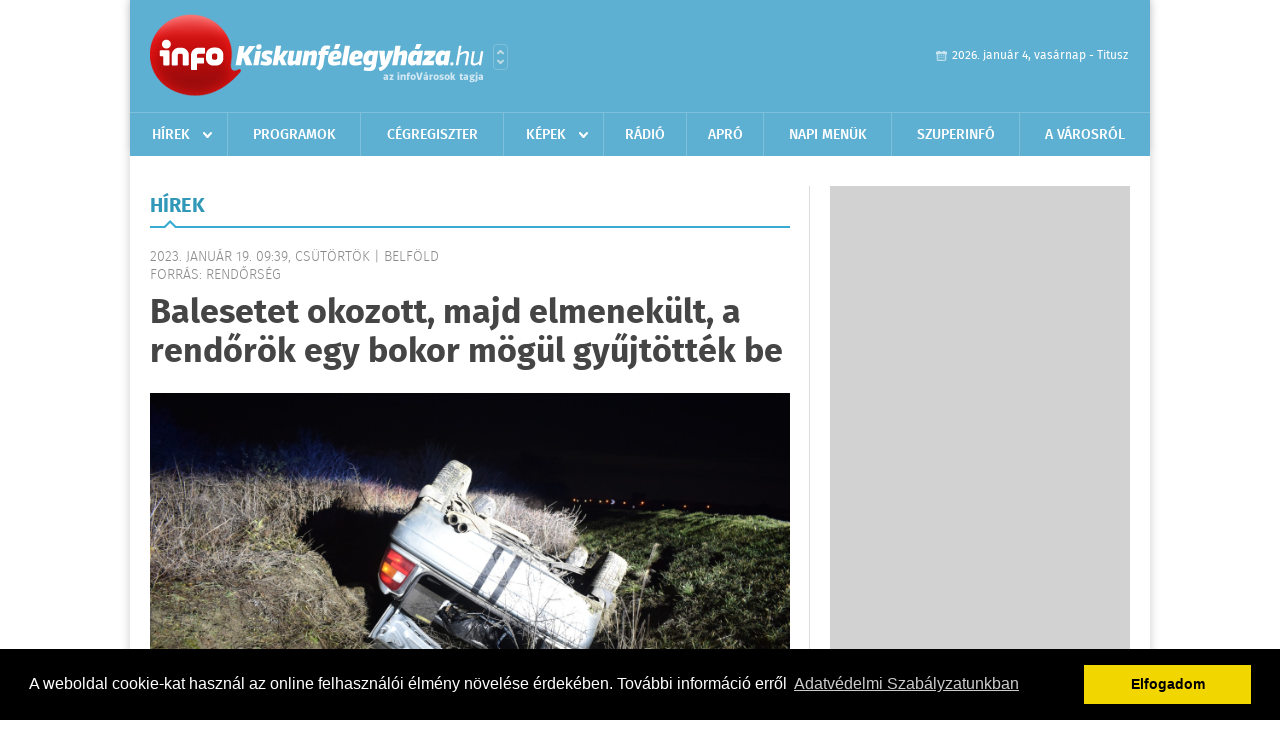

--- FILE ---
content_type: text/html; charset=UTF-8
request_url: https://infokiskunfelegyhaza.hu/hirek/olvas/balesetet-okozott-majd-elmenekult-a-rendorok-egy-bokor-mogul-gyujtottek-be-2023-01-19-093906
body_size: 5360
content:
 <!DOCTYPE html>
<html>
<head>
    <title>Balesetet okozott, majd elmenekült, a rendőrök egy bokor mögül gyűjtötték be | Hírek | infoKiskunf&#233;legyh&#225;za</title>
    <meta charset="utf-8" />
	<meta name="keywords" content="infoKiskunf&#233;legyh&#225;za, friss hírek, helyi hírek, országos hírek, sport hírek, bulvár hírek" />
	<meta name="news_keywords" content="" />
	<meta name="description" content="" />
    <meta name="viewport" content="user-scalable=no">
	<meta name="format-detection" content="telephone=no">
	
		
	<meta property="og:title" content="Balesetet okozott, majd elmenekült, a rendőrök egy bokor mögül gyűjtötték be" />
	<meta property="og:url" content="https://infokiskunfelegyhaza.hu/hirek/olvas/balesetet-okozott-majd-elmenekult-a-rendorok-egy-bokor-mogul-gyujtottek-be-2023-01-19-093906"/>
	<meta property="og:description" content="Először megpróbált elmenekülni a rendőrök elől, majd balesetet okozott, végül négy utasát hátrahagyva újra menekülőre fogta." />
	<meta property="og:type" content="website" />
	<meta property="fb:app_id" content="966242223397117" />
	
	<meta property="og:image" content="https://infokiskunfelegyhaza.hu/external/image_cache/7/e/7/7e74f14dc64707f29ba338066c6515ec.jpg" />
	
    <link rel="stylesheet" href="/css/main.css?200318v1" />
	
    		<link rel="shortcut icon" href="/favicon.ico" type="image/x-icon" />
		<link rel="apple-touch-icon-precomposed" sizes="114x114" href="/apple-touch-icon-114x114-precomposed.png" />
		<link rel="apple-touch-icon-precomposed" sizes="72x72" href="/apple-touch-icon-72x72-precomposed.png" />
		<link rel="apple-touch-icon-precomposed" href="/apple-touch-icon-57x57-precomposed.png" />
		
	<script src="//ajax.googleapis.com/ajax/libs/jquery/1.11.0/jquery.min.js"></script>
	
		
	<script async src="https://pagead2.googlesyndication.com/pagead/js/adsbygoogle.js" data-ad-client="ca-pub-9972629110321651"></script>
	<script async src="https://pagead2.googlesyndication.com/pagead/js/adsbygoogle.js?client=ca-pub-9972629110321651" crossorigin="anonymous"></script>
	
	<style>
		.ads_show_ad_title {
			width: 980px !important;
			margin: -15px auto 20px !important;
		}
	</style>
</head>
<body>


<div id="position">
	<header id="mainHeader">
	<div class="top">
					<a href="/" class="logo"><img src="//infokiskunfelegyhaza.hu/images/logos/logo_kiskunfelegyhaza.png" alt="" /></a>
			<a href="//infovaros.hu/#infovaros_oldalak" class="city" target="_blank">Városlista</a>
				
		<div class="weather" style="display: none;">
			ma: -16 &deg;C
			<span>holnap: -16 &deg;C</span>
		</div>
		
		<div class="dayName" >
			2026. január 4, vasárnap - Titusz					</div>
		<!--<a href="#" class="account">Fiókom</a>-->
	</div>
	
	<nav>
		<ul>
			<li class="ih">
	<a href="/hirek">Hírek</a>
	<ul class="ddmenu left">
		<li><a href="/hirek/lista/kategoria:helyi">Helyi</a></li>
		<li><a href="/hirek/lista/kategoria:belfold">Belföld</a></li>
		<li><a href="/hirek/lista/kategoria:kulfold">Külföld</a></li>
		<li><a href="/hirek/lista/kategoria:bulvar">Bulvár</a></li>
		<li><a href="/hirek/lista/kategoria:sport">Sport</a></li>
		<li><a href="/hirek/lista/kategoria:kek_hirek">Kék hírek</a></li>
		<li><a href="/hirek/lista/kategoria:eletmod">Életmód</a></li>
		<li><a href="/hirek/lista/kategoria:pr">PR</a></li>
	</ul>
</li>
<li><a href="/programok">Programok</a></li>
<li><a href="/cegregiszter">Cégregiszter</a></li>
<li class="ih">
	<a href="/kepek">Képek</a>
	<ul class="ddmenu center">
				<li><a href="https://infokiskunfelegyhaza.hu/kepek/kategoria:kozelet" >K&#246;z&#233;let</a></li>
				<li><a href="https://infokiskunfelegyhaza.hu/kepek/kategoria:sport" >Sport</a></li>
				<li><a href="https://infokiskunfelegyhaza.hu/kepek/kategoria:egyeb" >Egy&#233;b</a></li>
				<li><a href="https://infokiskunfelegyhaza.hu/kepek/kategoria:fesztival" >Fesztiv&#225;l</a></li>
				<li><a href="https://infokiskunfelegyhaza.hu/kepek/kategoria:kiallitas" >Ki&#225;ll&#237;t&#225;s</a></li>
				<li><a href="https://infokiskunfelegyhaza.hu/kepek/kategoria:oktatas" >Oktat&#225;s</a></li>
			</ul>
</li>
<li><a href="http://radiosmile.hu/online.php" target="_blank">Rádió</a></li>
<li><a href="/apro">Apró</a></li>
<li><a href="/napi_menu">Napi menük</a></li>
<li><a href="https://www.felegyhazainfo.hu/" target="_blank">Szuperinfó</a></li>
		<li><a href="/a_varosrol">A városról</a></li>
			</ul>
	</nav>
</header>

<link rel="stylesheet" href="/css/jquery.growl.css" />
<script src="/js/jquery.growl.js"></script>
<script>
    $(window).load(function(){
        $("body").on("mouseover",".ih",function(){
            $(this).find(".ddmenu").show();
        });

        $("body").on("mouseout",".ih",function(){
            $(this).find(".ddmenu").hide();
        });
		
		$("body").on("touchstart",".ih .ddmenu a",function(){
             document.location = $(this).attr('href');
        });
		
				
		    });
</script>	
	<div id="wrapper">
		<section id="main">
			<h1>Hírek</h1>
			
			<div class="read">
								
				<h6>2023. Január 19. 09:39, csütörtök |
				Belf&#246;ld				<br />Forrás: Rendőrség</h6>
				
				<h2>Balesetet okozott, majd elmenekült, a rendőrök egy bokor mögül gyűjtötték be</h2>
				
				<img src="/external/image_cache/b/6/b/b6b52d0ef3750842b10e7c8752d74ac6.jpg" alt="Balesetet okozott, majd elmenekült, a rendőrök egy bokor mögül gyűjtötték be" class="main" />
				<p class="lead">Először megpróbált elmenekülni a rendőrök elől, majd balesetet okozott, végül négy utasát hátrahagyva újra menekülőre fogta.</p>				
				
				<div class="txt">
					<p>
	A rendelkez&eacute;sre &aacute;ll&oacute; adatok alapj&aacute;n a rendőr&ouml;k 2023. janu&aacute;r 10-&eacute;n &eacute;jszaka a 710-es sz&aacute;m&uacute; fő&uacute;ton, Papkeszi k&uuml;lter&uuml;let&eacute;n akart&aacute;k meg&aacute;ll&iacute;tani a szem&eacute;lyg&eacute;pkocsival k&ouml;zlekedő 56 &eacute;ves lovasber&eacute;nyi lakost, azonban ő tov&aacute;bbhajtott. Halad&aacute;sa sor&aacute;n egy balra &iacute;velő kanyarban elvesztette uralm&aacute;t j&aacute;rműve felett, majd lesodr&oacute;dott az &uacute;tpadk&aacute;ra, melynek k&ouml;vetkezt&eacute;ben az aut&oacute; t&ouml;bbsz&ouml;r megp&ouml;rd&uuml;lt &eacute;s a tetej&eacute;re borulva &aacute;llt meg.</p>
<p>
	A balesetet k&ouml;vetően a sofőr an&eacute;k&uuml;l, hogy meggyőződ&ouml;tt volna r&oacute;la, hogy a n&eacute;gy utasa megs&eacute;r&uuml;lt-e, kisz&aacute;llt a g&eacute;pj&aacute;rműből, &eacute;s elhagyta a helysz&iacute;nt. A rendőr&ouml;k nem sokkal k&eacute;sőbb a helysz&iacute;n k&ouml;zel&eacute;ben, egy bokorban megb&uacute;jva tal&aacute;lt&aacute;k meg az 56 &eacute;ves j&aacute;rművezetőt. Ezut&aacute;n elő&aacute;ll&iacute;tott&aacute;k őt &eacute;s meg&aacute;llap&iacute;tott&aacute;k, hogy a f&eacute;rfi nem rendelkezik vezetői enged&eacute;llyel, mivel vezet&eacute;si jogosults&aacute;g&aacute;t sz&uuml;neteltetik. A baleset sor&aacute;n a g&eacute;pkocsiban tart&oacute;zkod&oacute; egyik utas megs&eacute;r&uuml;lt.</p>
<p>
	A f&eacute;rfi ellen seg&iacute;ts&eacute;gny&uacute;jt&aacute;s elmulaszt&aacute;sa bűntett &eacute;s enged&eacute;ly n&eacute;lk&uuml;li vezet&eacute;s szab&aacute;lys&eacute;rt&eacute;s elk&ouml;vet&eacute;se miatt folyik elj&aacute;r&aacute;s a Balatonalm&aacute;di Rendőrkapit&aacute;nys&aacute;gon.</p>
<p>
	Fot&oacute;: Rendőrs&eacute;g</p>
				</div>
				
				<div class="social">
										<a href="https://www.facebook.com/share.php?u=https%3A%2F%2Finfokiskunfelegyhaza.hu%2Fhirek%2Folvas%2Fbalesetet-okozott-majd-elmenekult-a-rendorok-egy-bokor-mogul-gyujtottek-be-2023-01-19-093906&t=Balesetet+okozott%2C+majd+elmenek%C3%BClt%2C+a+rend%C5%91r%C3%B6k+egy+bokor+m%C3%B6g%C3%BCl+gy%C5%B1jt%C3%B6tt%C3%A9k+be" target="_blank">Oszd meg barátaiddal</a>
				</div>

								<div class="tags">
					<span style="color: #000;">Címkék:</span>
										<a href="https://infokiskunfelegyhaza.hu/hirek/lista/cimke:baleset">baleset</a>,  
										<a href="https://infokiskunfelegyhaza.hu/hirek/lista/cimke:rendorsegi-hir">rendőrségi hír</a> 
									</div>
								
								
				<div class="banner_468_120" style="margin-top: 30px;">
					<div>	
				
	</div>
					<h6>Hirdetés</h6>
				</div>
			</div>
			
			<div class="box news">
				<h1>Ezek érdekelhetnek még</h1>
				
								<div class="plain">
					<h6>2026. Január 04. 09:23, vasárnap | Belf&#246;ld</h6>
					<h3><a href="/hirek/olvas/tavaly-csaknem-1700-bejelentes-erkezett-a-magyar-honvedseg-tuzszeresz-ugyeletere-2026-01-04-092333">Tavaly csaknem 1700 bejelentés érkezett a Magyar Honvédség tűzszerész ügyeletére</a></h3>
					<p>Mozgalmas évük volt a Magyar Honvédség tűzszerészeinek, a riasztások száma tavaly is elérte az egy évvel korábbit, megközelítve az 1700-at - közölte a Honvédelmi Minisztérium szombaton az MTI-vel.</p>
				</div>
								<div class="plain">
					<h6>2026. Január 03. 10:10, szombat | Belf&#246;ld</h6>
					<h3><a href="/hirek/olvas/11-szazalekkal-nott-a-minimalber-7-szazalekkal-a-garantalt-berminimum-2026-01-03-101037">11 százalékkal nőtt a minimálbér, 7 százalékkal a garantált bérminimum</a></h3>
					<p>Január 1-jétől 11 százalékkal nőtt a minimálbér, 7 százalékkal a garantált bérminimum, a minimálbér-emeléssel párhuzamosan számos szociális ellátás összege is emelkedik</p>
				</div>
								<div class="plain">
					<h6>2026. Január 02. 10:14, péntek | Belf&#246;ld</h6>
					<h3><a href="/hirek/olvas/valtozekony-ido-varhato-az-uj-ev-elso-hetvegejen-2026-01-02-101408">Változékony idő várható az új év első hétvégéjén</a></h3>
					<p></p>
				</div>
								<div class="plain">
					<h6>2026. Január 02. 10:12, péntek | Belf&#246;ld</h6>
					<h3><a href="/hirek/olvas/nav-elerhetok-az-edesanyaknak-es-a-csaladoknak-jaro-kedvezmenyekrol-szolo-adoeloleg-nyilatkozatok-2026-01-02-101223">NAV: elérhetők az édesanyáknak és a családoknak járó kedvezményekről szóló adóelőleg-nyilatkozatok</a></h3>
					<p>Már elérhetők az édesanyáknak és a családoknak járó kedvezményekről szóló adóelőleg-nyilatkozatok - tájékoztatta a Nemzeti Adó- és Vámhivatal (NAV) csütörtökön az MTI-t.</p>
				</div>
							</div>
		</section>
		
		<aside id="sidebar">
			<div class="banner_300_600">
				<div>	
				
	</div>
				<h6>Hirdetés</h6>
			</div>
		
				
						
			<div class="box programs">
	<h2>Helyi programok</h2>
	
		
	<div class="buttonMore">
		<a href="/programok">További programok</a>
	</div>
</div>			<div class="box ads">
	<h2>Apró</h2>
	
		<div class="plain">
		<div class="info">Azonosító: 443982 | Feladva: 2025.12.16, 19:56</div>
				<p><a href="/apro/lista/kategoria:allas">Müller család, 7228 Döbrököz, Öreghegy utca 10.</a></p>
			</div>
		<div class="plain">
		<div class="info">Azonosító: 443983 | Feladva: 2025.12.16, 19:56</div>
				<p><a href="/apro/lista/kategoria:allas">Telefon: 0049-151-12414837 </a></p>
			</div>
		<div class="plain">
		<div class="info">Azonosító: 443980 | Feladva: 2025.12.16, 19:56</div>
				<p><a href="/apro/lista/kategoria:allas">Pro-aktív, vendégközpontú, akkurátus turisztikai szervező munkatársat keresünk Alsómocsolád Turisztikai Központjába. További részletek: https://turizmus.alsomocsolad.hu/?hir=20 /Alsómocsoládi Községfejlesztő és Szolgáltató Közhasznú Nonprofit Kft./</a></p>
			</div>
		
	<div class="buttonMore">
		<a href="/apro">További apróhirdetések</a>
	</div>
</div>			
			<div class="banner_300_250">
				<div>	
				
	</div>
				<h6>Hirdetés</h6>
			</div>
		</aside>
	</div>

	<footer id="mainFooter">
	<div class="links">
		<div class="col">
			<ul>
				<li><a href="/hirek">Hírek</a></li>				<li><a href="/programok">Programok</a></li>				<li><a href="/cegregiszter">Cégregiszter</a></li>				<li><a href="/kepek">Képek</a></li>				<li><a href="/apro">Apró</a></li>															</ul>
		</div>
		
		<div class="col">
			<ul>
												<li><a href="/a_varosrol">A városról</a></li>								<li><a href="/napi_menu">Napi menü</a></li>			</ul>
		</div>
		
		<div class="col">
			<ul>
				<li><a href="/mediaajanlo">Médiaajánló</a></li>
				<li><a href="/adatvedelem">Adatvédelem</a></li>
				<li><a href="/impresszum">Impresszum</a></li>
				<li><a href="/rolunk">Rólunk</a></li>
				<li><a href="/aszf">ÁSZF</a></li>
				<li><a href="/cookie_szabalyzat">Cookie szabályzat</a></li>
			</ul>
		</div>
		
		<div class="col">
			<div class="social">
				<a href="http://www.facebook.com/Infokiskunfelegyhaza" target="_blank">Kövess minket a facebook-on</a>
			</div>
			
			<div class="logo">
									<img src="//infokiskunfelegyhaza.hu/images/logos/logo_footer_kiskunfelegyhaza.gif" alt="" />
					<p>Tudj meg többet városodról! Hírek, programok, képek, napi menü, cégek…. és minden, ami Kiskunf&#233;legyh&#225;za</p>
							</div>
		</div>
	</div>
	
	<div class="copyright">
				Copyright InfoVárosok.
				
		Minden jog fenntartva. | Web design &amp; arculat by <a href="http://www.voov.hu">Voov</a>
	</div>
</footer>


<link rel="stylesheet" type="text/css" href="//cdnjs.cloudflare.com/ajax/libs/cookieconsent2/3.0.3/cookieconsent.min.css" />
<script src="//cdnjs.cloudflare.com/ajax/libs/cookieconsent2/3.0.3/cookieconsent.min.js"></script>
<script>
	window.addEventListener("load", function(){
	window.cookieconsent.initialise({
	  "palette": {
		"popup": {
		  "background": "#000"
		},
		"button": {
		  "background": "#f1d600"
		}
	  },
	  "type": "info",
	  "content": {
		"message": "A weboldal cookie-kat használ az online felhasználói élmény növelése érdekében. További információ erről",
		"dismiss": "Elfogadom",
		"link": "Adatvédelmi Szabályzatunkban",
		"href": "/adatvedelem"
	  }
	})});
</script>

	<!-- Global site tag (gtag.js) - Google Analytics -->
	<script async src="https://www.googletagmanager.com/gtag/js?id=UA-24194292-56"></script>
	<script>
		window.dataLayer = window.dataLayer || [];
		function gtag(){dataLayer.push(arguments);}
		gtag('js', new Date());
		gtag('config', 'UA-24194292-56');
	</script>

	<script type="text/javascript">
		var _gaq = _gaq || [];
		_gaq.push(['_setAccount', 'UA-34919566-17']);
		_gaq.push(['_trackPageview']);

		(function() {
			var ga = document.createElement('script'); ga.type = 'text/javascript'; ga.async = true;
			ga.src = ('https:' == document.location.protocol ? 'https://ssl' : 'http://www') + '.google-analytics.com/ga.js';
			var s = document.getElementsByTagName('script')[0]; s.parentNode.insertBefore(ga, s);
		})();
	</script>
</div>

<script>
	$(".read img").error(function () { 
		$(this).hide(); 
	});
</script>

</body>
</html>

--- FILE ---
content_type: text/html; charset=utf-8
request_url: https://www.google.com/recaptcha/api2/aframe
body_size: 268
content:
<!DOCTYPE HTML><html><head><meta http-equiv="content-type" content="text/html; charset=UTF-8"></head><body><script nonce="PFUgqZs93kgyKodVBOwo6A">/** Anti-fraud and anti-abuse applications only. See google.com/recaptcha */ try{var clients={'sodar':'https://pagead2.googlesyndication.com/pagead/sodar?'};window.addEventListener("message",function(a){try{if(a.source===window.parent){var b=JSON.parse(a.data);var c=clients[b['id']];if(c){var d=document.createElement('img');d.src=c+b['params']+'&rc='+(localStorage.getItem("rc::a")?sessionStorage.getItem("rc::b"):"");window.document.body.appendChild(d);sessionStorage.setItem("rc::e",parseInt(sessionStorage.getItem("rc::e")||0)+1);localStorage.setItem("rc::h",'1767536127179');}}}catch(b){}});window.parent.postMessage("_grecaptcha_ready", "*");}catch(b){}</script></body></html>

--- FILE ---
content_type: image/svg+xml
request_url: https://infokiskunfelegyhaza.hu/images/arrow.svg
body_size: 836
content:
<?xml version="1.0" encoding="utf-8"?>
<svg xmlns="http://www.w3.org/2000/svg"
	xmlns:xlink="http://www.w3.org/1999/xlink"
	width="18px" height="18px" viewBox="0 0 18 18">
<circle cx="9.00" cy="9.00" r="9.00" fill="rgb(61,165,196)"/><rect x="5" y="8" width="8" height="2" rx="1" fill="rgb(255,255,255)"/><path fillRule="evenodd" d="M 8.95 11.44C 8.95 11.44 12.05 8.34 12.05 8.34 12.41 7.97 12.99 7.97 13.35 8.34 13.71 8.7 13.71 9.28 13.35 9.64 13.35 9.64 10.25 12.75 10.25 12.75 9.89 13.11 9.31 13.11 8.95 12.75 8.59 12.39 8.59 11.8 8.95 11.44Z" fill="rgb(255,255,255)"/><path fillRule="evenodd" d="M 10.27 5.23C 10.27 5.23 13.37 8.34 13.37 8.34 13.73 8.7 13.73 9.28 13.37 9.64 13.01 10 12.43 10 12.07 9.64 12.07 9.64 8.97 6.54 8.97 6.54 8.61 6.18 8.61 5.59 8.97 5.23 9.33 4.87 9.91 4.87 10.27 5.23Z" fill="rgb(255,255,255)"/></svg>